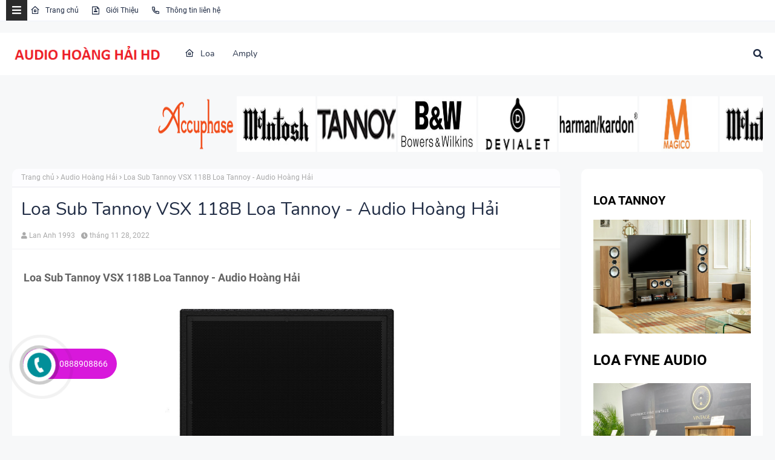

--- FILE ---
content_type: text/html; charset=UTF-8
request_url: http://www.audiohoanghaihd.com/b/stats?style=BLACK_TRANSPARENT&timeRange=ALL_TIME&token=APq4FmCNRebRLWVfUohkl3La9qUQej7ac5sMp_a1GSWa0V1smfDyMrnwv8tX8qusNg30bOjgRRfV7eX31J5OVT0ri_DznSlvfw
body_size: 253
content:
{"total":20256,"sparklineOptions":{"backgroundColor":{"fillOpacity":0.1,"fill":"#000000"},"series":[{"areaOpacity":0.3,"color":"#202020"}]},"sparklineData":[[0,94],[1,6],[2,7],[3,25],[4,7],[5,8],[6,4],[7,7],[8,9],[9,22],[10,7],[11,62],[12,11],[13,4],[14,6],[15,9],[16,5],[17,15],[18,6],[19,40],[20,11],[21,5],[22,4],[23,24],[24,10],[25,4],[26,69],[27,20],[28,5],[29,42]],"nextTickMs":720000}

--- FILE ---
content_type: text/javascript; charset=UTF-8
request_url: http://www.audiohoanghaihd.com/feeds/posts/default/-/Audio%20Ho%C3%A0ng%20H%E1%BA%A3i?alt=json-in-script&max-results=3&callback=jQuery22403125850451072407_1767914257739&_=1767914257740
body_size: 12828
content:
// API callback
jQuery22403125850451072407_1767914257739({"version":"1.0","encoding":"UTF-8","feed":{"xmlns":"http://www.w3.org/2005/Atom","xmlns$openSearch":"http://a9.com/-/spec/opensearchrss/1.0/","xmlns$blogger":"http://schemas.google.com/blogger/2008","xmlns$georss":"http://www.georss.org/georss","xmlns$gd":"http://schemas.google.com/g/2005","xmlns$thr":"http://purl.org/syndication/thread/1.0","id":{"$t":"tag:blogger.com,1999:blog-5216145346476394122"},"updated":{"$t":"2024-12-18T19:21:51.025-08:00"},"category":[{"term":"Audio Hoàng Hải"},{"term":"amply"},{"term":"Mcintosh"},{"term":"Ampli tốt"},{"term":"Loa Tannoy"},{"term":"Loa Fyne Audio"},{"term":"loa bluetooth"},{"term":"Loa Karaoke"},{"term":"Đầu CD"},{"term":"loa nghe nhạc"},{"term":"Loa Marshall"},{"term":"Nguồn phát nhạc"},{"term":"- Audio Hoàng Hải"},{"term":"Amply Accuphase"},{"term":"Power Amplifier"},{"term":"ampli"},{"term":"loa không dây"},{"term":"Loa Bookshelf"},{"term":"Loa Hi End"},{"term":"MC830 Ampli tốt"},{"term":"Mâm đĩa than"},{"term":"Tai Nghe"},{"term":"Tannoy"},{"term":"Thớt Chống Rung"},{"term":"Đầu"},{"term":"Đầu CD Accuphase"},{"term":"Đầu đĩa"},{"term":"Đầu đĩa than"},{"term":"đầu đọc đĩa than"},{"term":"1+ Accuphase"},{"term":"70th Anniversary"},{"term":"A\/V Processor"},{"term":"A\/V Processor McIntosh MX123"},{"term":"Accuphase 2"},{"term":"Accuphase 3+"},{"term":"Accuphase Clean Power SuppLy PS 1230"},{"term":"Accuphase Clean Power SuppLy PS 530"},{"term":"Accuphase DC 1000 nguồn phát nhạc"},{"term":"Accuphase DP 430"},{"term":"Accuphase DP 450 ampli tốt"},{"term":"Accuphase DP 750 đầu phát CD\/SACD"},{"term":"Accuphase DP-560 đầu đĩa"},{"term":"Accuphase E 280 ampli tốt"},{"term":"Accuphase E 380 ampli tốt"},{"term":"Accuphase E 4000 ampli tốt"},{"term":"Accuphase E 480 ampli  tốt"},{"term":"Accuphase E 650 ampli tốt"},{"term":"Accuphase E-370 ampli tốt"},{"term":"Accuphase E-5000 ampli tốt"},{"term":"Accuphase E-800 Ampli tốt"},{"term":"Accuphase SACD\/CD DP 570"},{"term":"Ampli  tốt"},{"term":"Ampli McIntosh MI502"},{"term":"Amplifier McIntosh"},{"term":"Amply Monoblock Hybrid"},{"term":"Amply Stereo  Accuphase P 7300  AMpli tốt"},{"term":"Amply đèn"},{"term":"Audio Hoàng  Hải"},{"term":"AutoGraph Mini OW"},{"term":"Bluetooth Marshall Tufton Black and Brass"},{"term":"Bộ xử lý tín hiệu Accuphase Accuphase DC950"},{"term":"Canterbury GR"},{"term":"Center DC6LCR Loa"},{"term":"D1100"},{"term":"DC4 loa nghe nhạc Tannoy"},{"term":"DEFINITION DC10A"},{"term":"DEFINITION DC8Ti"},{"term":"Definition DC8"},{"term":"Emberton Black Diamond"},{"term":"Emberton II loa nghe nhạc"},{"term":"Emberton loa nghe nhạc"},{"term":"F 701 Loa nghe nhạc"},{"term":"F 702 loa nghe nhạc"},{"term":"F 704 Loa nghe nhạc"},{"term":"F1-10 loa nghe nhạc"},{"term":"F500 loa nghe nhạc"},{"term":"F500SP Loa nghe nhạc"},{"term":"F501 Loa nghe nhạc"},{"term":"F502 loa nghe nhạc"},{"term":"Headphone Tube"},{"term":"Kilburn II (2) Brass loa nghe nhạc"},{"term":"Live Mini loa Tannoy"},{"term":"Loa"},{"term":"Loa Center Fyne Audio F500C"},{"term":"Loa Fyne Audio F 703 loa nghe nhạc"},{"term":"Loa Karaoke Tannoy VX 15Q"},{"term":"Loa Karaoke Tannoy VXP 12 Loa Tannoy"},{"term":"Loa McIntosh RS200"},{"term":"Loa Sub Tannoy VSX 115B Loa Tannoy"},{"term":"Loa Sub Tannoy VSX 118B Loa Tannoy"},{"term":"Loa Sub Tannoy VSX 215B Loa Tannoy"},{"term":"Loa Sub Tannoy VSX 218B loa tannoy"},{"term":"Loa Tannoy DEFINITION DC10Ti"},{"term":"Loa Tannoy DEFINITION DC8Ti"},{"term":"Loa Tannoy GRF GR Gold Reference"},{"term":"Loa Tannoy Kensington GR"},{"term":"Loa Tannoy LEGACY Arden"},{"term":"Loa Tannoy Legacy Cheviot"},{"term":"Loa Tannoy Legacy EATON"},{"term":"Loa Tannoy MERCURY 7.1"},{"term":"Loa Tannoy Precision 6.1"},{"term":"Loa Tannoy Precision 6.2"},{"term":"Loa Tannoy REVOLUTION XT 6"},{"term":"Loa Tannoy REVOLUTION XT 6F"},{"term":"Loa Tannoy REVOLUTION XT 8F"},{"term":"Loa Tannoy Stirling GR"},{"term":"Loa Tannoy Turnberry 85LE"},{"term":"Lọc Nguồn điện"},{"term":"Lọc Nguồn điện ."},{"term":"MERCURY 7.2"},{"term":"MERCURY 7C"},{"term":"Marshall Acton 3 (III) loa nghe nhạc"},{"term":"Marshall Acton II loa nghe nhạc"},{"term":"Marshall Kilburn II loa nghe nhạc"},{"term":"Marshall Monitor II A.N.C Black Diamond"},{"term":"Marshall Motif A.N.C Black Diamond"},{"term":"Marshall Stanmore 3 (III) loa nghe nhạc"},{"term":"Marshall Stanmore II loa nghe nhạc"},{"term":"Marshall Stockwell II black \u0026 brass"},{"term":"Marshall Stockwell II loa nghe nhạc"},{"term":"Marshall Willen loa nghe nhạc"},{"term":"Marshall Woburn 3 (III) loa nghe nhạc"},{"term":"Marshall Woburn II loa nghe nhạc"},{"term":"McIntosh AS125"},{"term":"McIntosh AS901"},{"term":"McIntosh C8"},{"term":"McIntosh MA12000"},{"term":"McIntosh MC312"},{"term":"McIntosh MC462"},{"term":"McIntosh MC901"},{"term":"McIntosh MCD85"},{"term":"McIntosh MCT500"},{"term":"McIntosh MHA200"},{"term":"McIntosh MP100"},{"term":"McIntosh MS500"},{"term":"McIntosh MT10"},{"term":"McIntosh MT2"},{"term":"McIntosh MTI100"},{"term":"McIntosh MX100"},{"term":"McIntosh MX170"},{"term":"McIntosh MX180"},{"term":"Mcintosh MA 5200"},{"term":"Mcintosh MA252"},{"term":"Mcintosh MA352"},{"term":"Mcintosh MA5300"},{"term":"Mcintosh MA7200"},{"term":"Mcintosh MA8950"},{"term":"Mcintosh MA9000"},{"term":"Mcintosh MA9500"},{"term":"Mcintosh MCD350"},{"term":"Mcintosh MI347"},{"term":"Mcintosh MT5"},{"term":"Mcintosh ma 8900 Ampli tốt"},{"term":"MkV Ampli tốt"},{"term":"Monitor Gold 5 Loa Tannoy"},{"term":"Monitor Gold 7"},{"term":"Monitor Gold 8 loa Tannoy"},{"term":"Monoblock Accuphase A-300 ampli tốt"},{"term":"Monoblock Solid State"},{"term":"Monoblock Solid State Amplifier McIntosh"},{"term":"Monoblock Solid State Power Amplifier McIntosh MC301"},{"term":"Monoblock Solid State Power Amplifier McIntosh MC611"},{"term":"Monoblock Tube Power Amplifier McIntosh MC2301"},{"term":"Music Streamer"},{"term":"Nghe nhạc"},{"term":"Phono Preamplifier"},{"term":"Phono Preamplifier Accuphase C-47"},{"term":"Phono Preamplifier Mcintosh MP1100"},{"term":"Player McIntosh MB50 không dây"},{"term":"Power"},{"term":"Power Accuphase A 250 ampli tốt"},{"term":"Power Accuphase A-250 Ampli tốt"},{"term":"Power Accuphase A48 Ampli tốt"},{"term":"Power Accuphase A75\/ Class A 60W ampli tốt"},{"term":"Power Accuphase M6200 ampli tốt"},{"term":"Power Accuphase P 7500"},{"term":"Power Accuphase P4200 ampli"},{"term":"Power Ampli McIntosh MC255"},{"term":"Power Ampli Mcintosh MC257"},{"term":"Power Amplifier McIntosh MC1502"},{"term":"Power Amplifier McIntosh MC3500 MK II"},{"term":"Power Amplifier Mcintosh MI347"},{"term":"Power McIntosh MC275 50th Anniversary"},{"term":"Power McIntosh MC2KW(Monoblock)\/ 6 Cục"},{"term":"Power Mcintosh 275 VI"},{"term":"Power Mcintosh MC1.25 KW"},{"term":"Power Mcintosh MC152"},{"term":"Power Mcintosh MC2152 70TH Anniversary Ampli tốt"},{"term":"Power Mcintosh MC302"},{"term":"Power-amp Accuphase P-4500"},{"term":"Pre Accuphase C-2150 ampli tốt"},{"term":"Pre Accuphase C-3850 ampli tốt"},{"term":"Pre McIntosh C22"},{"term":"Pre Mcintosh C1100 C+T"},{"term":"Pre Mcintosh C2700"},{"term":"Pre Mcintosh C49"},{"term":"Pre Mcintosh C53 Ampli tốt"},{"term":"Pre Mcintosh C70"},{"term":"Preamplifier Accuphase C 2900 ampli tốt"},{"term":"Preamplifier Accuphase C 3900"},{"term":"Preamplifier Accuphase C-2850 Ampli tốt"},{"term":"Preamplifier McIntosh"},{"term":"Preamplifier McIntosh C12000 C+ST"},{"term":"Preamplifier Tube McIntosh C8"},{"term":"Precision 6C Loa tannoy"},{"term":"RS100 loa nghe nhạc"},{"term":"Supertweeter GR Loa Tannoy"},{"term":"Tannloy"},{"term":"Tannoy Kingdom Royal mkII  Loa Tannoy"},{"term":"Tannoy TKT 102  Loa Tannoy"},{"term":"Tannoy TKT 105 Loa Tannoy"},{"term":"Tannoy VX 12 Loa Tannoy"},{"term":"Tannoy VX 12.2Q \/ Chiếc"},{"term":"Tannoy VX 12HP Loa Tannoy"},{"term":"Tannoy VX 12Q Loa Tannoy"},{"term":"Tannoy VX 15HP Loa Tannoy"},{"term":"Tannoy VX 5.2 Loa Karaoke Tannoy"},{"term":"Tannoy Westminster G"},{"term":"Vintage Classic X Loa nghe Nhạc"},{"term":"Vintage Classic XII Loa Nghe nhạc"},{"term":"Vintage Ten loa nghe nhạc"},{"term":"Vintage Twelve Loa nghe nhạc"},{"term":"Westminster GR"},{"term":"loa Hiend"},{"term":"loa McIntosh RS150"},{"term":"loa McIntosh RS250"},{"term":"loa Tannoy MERCURY 7.4"},{"term":"loa Vintage Fifteen"},{"term":"loa bookshelf Tannoy"},{"term":"loa di động"},{"term":"loa nghe nhạc  Hifi"},{"term":"loa nghe nhạc chính hãng"},{"term":"m"},{"term":"nguồn phát nhạc số"},{"term":"power Accuphase A 200 ampli tốt"},{"term":"xem phim"},{"term":"Đầu A\/V Processor"},{"term":"Đầu CD Acuuphase"},{"term":"Đầu CD DAC"},{"term":"Đầu CD McIntosh MCD12000"},{"term":"Đầu CD Mcintosh MCD 600"},{"term":"Đầu CD\/SA-CD Transport Accuphase DP-950"},{"term":"Đầu CD\/SACD"},{"term":"Đầu Streaming Audio"},{"term":"Đầu Transport Accuphase DP 1000"},{"term":"Đầu phát nhạc"},{"term":"đèn Power Mono Tube Mcintosh MC 75\/cặp"},{"term":"đầu đọc đĩa Hi end"}],"title":{"type":"text","$t":"Audio Hoàng Hải Loa Amply Hi End thiết bị Âm thanh Hi End Nhập Khẩu "},"subtitle":{"type":"html","$t":"Audio Hoàng Hải  Âm thanh Hi End Nhạp khẩu chính hãng, Loa Hi End Amply Dàn máy nghe nhạc Nguồn phát nhạc số Hi End Đầu đĩa Hi end Dây tín hiệu loa"},"link":[{"rel":"http://schemas.google.com/g/2005#feed","type":"application/atom+xml","href":"http:\/\/www.audiohoanghaihd.com\/feeds\/posts\/default"},{"rel":"self","type":"application/atom+xml","href":"http:\/\/www.blogger.com\/feeds\/5216145346476394122\/posts\/default\/-\/Audio+Ho%C3%A0ng+H%E1%BA%A3i?alt=json-in-script\u0026max-results=3"},{"rel":"alternate","type":"text/html","href":"http:\/\/www.audiohoanghaihd.com\/search\/label\/Audio%20Ho%C3%A0ng%20H%E1%BA%A3i"},{"rel":"hub","href":"http://pubsubhubbub.appspot.com/"},{"rel":"next","type":"application/atom+xml","href":"http:\/\/www.blogger.com\/feeds\/5216145346476394122\/posts\/default\/-\/Audio+Ho%C3%A0ng+H%E1%BA%A3i\/-\/Audio+Ho%C3%A0ng+H%E1%BA%A3i?alt=json-in-script\u0026start-index=4\u0026max-results=3"}],"author":[{"name":{"$t":"Quyen Anh "},"uri":{"$t":"http:\/\/www.blogger.com\/profile\/14240976838888465644"},"email":{"$t":"noreply@blogger.com"},"gd$image":{"rel":"http://schemas.google.com/g/2005#thumbnail","width":"31","height":"21","src":"\/\/blogger.googleusercontent.com\/img\/b\/R29vZ2xl\/AVvXsEhLO6SKQBHhNeYq4FnonG6goB-uTtVd1Bk_qPdg-BtfMpMwb3YIDGu_lQj7N0dN47rsFuuVPJq5fkyNRJQ8mZv5rjVqR5C41jhOtQI3qFmT-NRTBGwKwx06SkZJS4V-YK8\/s220\/loa.jpeg"}}],"generator":{"version":"7.00","uri":"http://www.blogger.com","$t":"Blogger"},"openSearch$totalResults":{"$t":"93"},"openSearch$startIndex":{"$t":"1"},"openSearch$itemsPerPage":{"$t":"3"},"entry":[{"id":{"$t":"tag:blogger.com,1999:blog-5216145346476394122.post-8195422339189467098"},"published":{"$t":"2022-12-06T20:05:00.000-08:00"},"updated":{"$t":"2022-12-06T20:05:07.582-08:00"},"category":[{"scheme":"http://www.blogger.com/atom/ns#","term":"Audio Hoàng Hải"},{"scheme":"http://www.blogger.com/atom/ns#","term":"Loa Marshall"},{"scheme":"http://www.blogger.com/atom/ns#","term":"loa nghe nhạc chính hãng"}],"title":{"type":"text","$t":"Loa Marshall loa nghe nhạc chính hãng - Audio Hoàng Hải "},"content":{"type":"html","$t":"\u003Cp\u003E\u003Cb\u003E\u003Cspan style=\"font-size: large;\"\u003ELoa Marshall loa nghe nhạc chính hãng - Audio Hoàng Hải\u0026nbsp;\u003C\/span\u003E\u003C\/b\u003E\u003C\/p\u003E\u003Cp\u003E\u003Cb\u003E\u003Cspan\u003E\u003C\/span\u003E\u003C\/b\u003E\u003C\/p\u003E\u003Ca name='more'\u003E\u003C\/a\u003E\u003Cb\u003E\u003Cspan style=\"font-size: large;\"\u003E\u003Cbr \/\u003E\u003C\/span\u003E\u003C\/b\u003E\u003Cp\u003E\u003C\/p\u003E\n\n\t\t\u003Ccenter\u003E\n            \u003Ctable\u003E\n                \u003Ctbody\u003E\u003Ctr\u003E\n                    \u003Ctd width=\"250\"\u003E\n                        \u003Ca href=\"http:\/\/www.audiohoanghaihd.com\/2022\/12\/tai-nghe-marshall-monitor-ii-anc-black.html\"\u003E\n                            \u003Cimg alt=\"Tai Nghe Marshall Monitor II A.N.C Black Diamond\" height=\"200\" src=\"https:\/\/blogger.googleusercontent.com\/img\/b\/R29vZ2xl\/AVvXsEgaJFShk6EDibdVSyhx3l_jmZJ_6jwV8ZkCpTNFOIxYwpZiNXPlRGk4nv3pPRvdlppFFjVGSg4zUB3R-wrgcQ44S5kfq8LPprCsq9fulXtyyGhMaJ-js7g6UwwQj0BQ5O0h0uuyBDnNYp8TRTo6IiDH2Y_qsaGBywYQUAYlXkfq1XoSW5n4KDNBn_HD\/w400-h396\/tainghemarshall.jpeg\" width=\"100%\" \/\u003E\n                            \u003Cbig\u003E\u003Cbig\u003E\n                                \u003Cb\u003E\n                                    \u003Cp style=\"color: black;\"\u003E\n                                       Tai Nghe Marshall Monitor II A.N.C Black Diamond\n                                   \u003C\/p\u003E\n                                \u003C\/b\u003E\n                            \u003C\/big\u003E\u003C\/big\u003E\n                        \u003C\/a\u003E\n                    \u003C\/td\u003E\n                    \u003Ctd width=\"250\"\u003E\n                        \u003Ca href=\"http:\/\/www.audiohoanghaihd.com\/2022\/12\/tai-nghe-marshall-motif-anc-black.html \"\u003E\n                            \u003Cimg alt=\"Tai Nghe Marshall Motif A.N.C Black Diamond\" height=\"200\" src=\"https:\/\/blogger.googleusercontent.com\/img\/b\/R29vZ2xl\/AVvXsEima203VxMgJyQ4RUUzc1owUCy3YvmgXJrzYVqoatpZqUxjPuteW4bEXJrEYobREZjOts-ZPB9i5lzI-28XrS1g_CYXcOIPRkO9idc8z_McHZMF407CksSoU5QmXHcUlj4Rh7OPie0Cw1a5T0iShV7YylEg9-DBQd5fflkEf350CH368edTG9r4q6ua\/s320\/tainghe.jpeg\" width=\"100%\" \/\u003E\n                        \u003C\/a\u003E\n                        \u003Cbig\u003E\u003Cbig\u003E\n                                \u003Cb\u003E\n                                    \u003Cp style=\"color: black;\"\u003E\n                                      Tai Nghe Marshall Motif A.N.C Black Diamond  \n                                   \u003C\/p\u003E\n                                \u003C\/b\u003E\n                            \u003C\/big\u003E\u003C\/big\u003E\n                        \u003C\/td\u003E  \n                    \u003C\/tr\u003E\n                    \u003Ctr\u003E\n                    \u003Ctd width=\"250\"\u003E\n                        \u003Ca href=\" http:\/\/www.audiohoanghaihd.com\/2022\/12\/loa-marshall-emberton-black-diamond.html \"\u003E\n                            \u003Cimg alt=\"Loa Marshall Emberton Black Diamond\" height=\"200\" src=\"https:\/\/blogger.googleusercontent.com\/img\/b\/R29vZ2xl\/AVvXsEjQIRqqxEgDf-iKyI_L5QYg2TgjjH_xmY4fSFIgiwIvnhY7Dal-K9BBGkzSqSSyD-rhYNBX9bC_elJ_AVZxEHafO2OjOeU7sMdJqpg28ImX5kZSpN404DW6Z6Fq0j3KEFjWWYTeBBKQlVd9J5MYSWsArq8MKTwz9Kibh0oKRzswql_S-DDh5dsoH6KR\/s320\/marshall.jpeg\" width=\"100%\" \/\u003E\n                            \u003Cbig\u003E\u003Cbig\u003E\n                                \u003Cb\u003E\n                                    \u003Cp style=\"color: black;\"\u003E\n                                       Loa Marshall Emberton Black Diamond\n                                   \u003C\/p\u003E\n                                \u003C\/b\u003E\n                            \u003C\/big\u003E\u003C\/big\u003E\n                        \u003C\/a\u003E\n                    \u003C\/td\u003E\n                    \u003Ctd width=\"250\"\u003E\n                        \u003Ca href=\"http:\/\/www.audiohoanghaihd.com\/2022\/12\/loa-bluetooth-marshall-tufton-black-and.html \"\u003E\n                            \u003Cimg alt=\"Loa Bluetooth Marshall Tufton Black and Brass\" height=\"200\" src=\"https:\/\/blogger.googleusercontent.com\/img\/b\/R29vZ2xl\/AVvXsEjzrhsuRazBZ82Tgpi9OZMPSHIy_2dofyjRQjPtOMPcsiCWhJXYjyP6x-NkHQFwaf0EzsM4DVpG7aIthss5DF2znwxhIsw276Jki3WrTRNjlRJ-X4jGi4HHWeElhk41wSkz4dUwSbFD_VsufZjryP5iLGpfyQiHBLOAnU0mOYf-twkbXATFei_rcT9L\/w400-h376\/loanghenhacj,jpeg.PNG\" width=\"100%\" \/\u003E\n                        \u003C\/a\u003E\n                        \u003Cbig\u003E\u003Cbig\u003E\n                                \u003Cb\u003E\n                                    \u003Cp style=\"color: black;\"\u003E\n                                       Loa Bluetooth Marshall Tufton Black and Brass \n                                   \u003C\/p\u003E\n                                \u003C\/b\u003E\n                            \u003C\/big\u003E\u003C\/big\u003E\n                        \u003C\/td\u003E  \n                    \u003C\/tr\u003E\n                    \u003Ctr\u003E\n                    \u003Ctd width=\"250\"\u003E\n                        \u003Ca href=\"http:\/\/www.audiohoanghaihd.com\/2022\/12\/loa-bluetooth-marshall-willen-loa-nghe.html\"\u003E\n                            \u003Cimg alt=\"Loa Bluetooth Marshall Willen\" height=\"200\" src=\"https:\/\/blogger.googleusercontent.com\/img\/b\/R29vZ2xl\/AVvXsEjYzu-kNqrdmJFrRywj3JXqtIRWnZG-GL7p3TQGkhQF6CBIYSAtduidDKYxXTV4oDT2JfQgq7uHw-RKQTb-9eKrGPUAoraxepm9D8fjfeaKmlb6FQe1_PvD3PlAt_-wUjzW0AE1HLoag_GlZTbHYrjMO5pYc4JKLfPRHavyzpbUFJWRZyKSIStWTIWR\/s320\/marshall.jpeg\" width=\"100%\" \/\u003E\n                            \u003Cbig\u003E\u003Cbig\u003E\n                                \u003Cb\u003E\n                                    \u003Cp style=\"color: black;\"\u003E\n                                       Loa Bluetooth Marshall Willen\n                                   \u003C\/p\u003E\n                                \u003C\/b\u003E\n                            \u003C\/big\u003E\u003C\/big\u003E\n                        \u003C\/a\u003E\n                    \u003C\/td\u003E\n                    \u003Ctd width=\"250\"\u003E\n                        \u003Ca href=\"http:\/\/www.audiohoanghaihd.com\/2022\/12\/loa-marshall-emberton-ii-loa-nghe-nhac.html\"\u003E\n                            \u003Cimg alt=\"Loa Marshall Emberton II\" height=\"200\" src=\"https:\/\/blogger.googleusercontent.com\/img\/b\/R29vZ2xl\/AVvXsEiiSWUnoq22maKZXlz3tyqHInOB5bXd7oO60ACn88t8KG8zEOKmv5YwtF9H19bNIs3y579bg6lkORDsKJAOe6HRljOdWWVyXi8Ne_aGMrVaGQzrWIJDbeY_KYcw6e1bPUKYGOo4SwlJbYs7PatAoRHCChwjCldMllxEU39zXQOYdfFclYaE6cQqAPuK\/s320\/marshall.jpeg\" width=\"100%\" \/\u003E\n                        \u003C\/a\u003E\n                        \u003Cbig\u003E\u003Cbig\u003E\n                                \u003Cb\u003E\n                                    \u003Cp style=\"color: black;\"\u003E\n                                      Loa Marshall Emberton II \n                                   \u003C\/p\u003E\n                                \u003C\/b\u003E\n                            \u003C\/big\u003E\u003C\/big\u003E\n                        \u003C\/td\u003E  \n                    \u003C\/tr\u003E\n                    \u003Ctr\u003E\n                    \u003Ctd width=\"250\"\u003E\n                        \u003Ca href=\"http:\/\/www.audiohoanghaihd.com\/2022\/12\/loa-bluetooth-marshall-woburn-3-iii-loa.html\"\u003E\n                            \u003Cimg alt=\"Loa Bluetooth Marshall Woburn 3\" height=\"200\" src=\"https:\/\/blogger.googleusercontent.com\/img\/b\/R29vZ2xl\/AVvXsEgeqkz0GUblbR1ZajB5fkIEEkOzclNm_DSMYMIk-30vEpyw9Owtq40lVC9_RJPATEbI9FN9rBr432zk_JVNhk120MbvNLiQIsRRyDoJvZk0UenprEDHAtKM2PZut-WyIceX-zJEj1S3TQzDNIa78kPUlNrKipSWzoTodBIFNo-iOu5XAHhpA9LNGgLz\/w400-h344\/marshall.jpeg\" width=\"100%\" \/\u003E\n                            \u003Cbig\u003E\u003Cbig\u003E\n                                \u003Cb\u003E\n                                    \u003Cp style=\"color: black;\"\u003E\n                                       Loa Bluetooth Marshall Woburn 3\n                                   \u003C\/p\u003E\n                                \u003C\/b\u003E\n                            \u003C\/big\u003E\u003C\/big\u003E\n                        \u003C\/a\u003E\n                    \u003C\/td\u003E\n                    \u003Ctd width=\"250\"\u003E\n                        \u003Ca href=\"http:\/\/www.audiohoanghaihd.com\/2022\/12\/loa-bluetooth-marshall-stanmore-3-iii.html\"\u003E\n                            \u003Cimg alt=\"Loa Bluetooth Marshall Stanmore 3\" height=\"200\" src=\"https:\/\/blogger.googleusercontent.com\/img\/b\/R29vZ2xl\/AVvXsEj6-NTAfbBJyh_ZgApEqBNHAmuYO-soP1sK9qv1u4KfQwFbOQI1bAh5SF5BcP-AcM4jzhW6JsbacGl4_5y59moF2am6rdbNvdYOEsDzOjGYhkgy0ArRwf--Yy7h-SAzifFjiQSc7zMDlWARIZbZIWtEVmbjuNvtJ5zowKOvhToiWwp5Kx-C1lRz3ElS\/s320\/marshall.5jpeg.PNG\" width=\"100%\" \/\u003E\n                        \u003C\/a\u003E\n                        \u003Cbig\u003E\u003Cbig\u003E\n                                \u003Cb\u003E\n                                    \u003Cp style=\"color: black;\"\u003E\n                                       Loa Bluetooth Marshall Stanmore 3\n                                   \u003C\/p\u003E\n                                \u003C\/b\u003E\n                            \u003C\/big\u003E\u003C\/big\u003E\n                        \u003C\/td\u003E  \n                    \u003C\/tr\u003E\n                    \u003Ctr\u003E\n                    \u003Ctd width=\"250\"\u003E\n                        \u003Ca href=\"http:\/\/www.audiohoanghaihd.com\/2022\/12\/loa-bluetooth-marshall-acton-3-iii-loa.html\"\u003E\n                            \u003Cimg alt=\"Loa Bluetooth Marshall Acton 3\" height=\"200\" src=\"https:\/\/blogger.googleusercontent.com\/img\/b\/R29vZ2xl\/AVvXsEjpfydU6igwGskouhGNlSy6RpneGDPZlAZ36cBuh7ssHPTCtNV7l-1iFy1pdAtRXVahPa42tqrAwJaeI00DYvqA93tLR5QuRp_xZ_Q22O8LlgA-Wi86Ybn1p0Y87X2YqNlFg7CiuOoNEKsB19bIExtzotM71fG_Hm0-b18Sqj_xBc3rgPgK1FW9OECn\/w400-h249\/marshal5l.jpeg\" width=\"100%\" \/\u003E\n                            \u003Cbig\u003E\u003Cbig\u003E\n                                \u003Cb\u003E\n                                    \u003Cp style=\"color: black;\"\u003E\n                                       Loa Bluetooth Marshall Acton 3\n                                   \u003C\/p\u003E\n                                \u003C\/b\u003E\n                            \u003C\/big\u003E\u003C\/big\u003E\n                        \u003C\/a\u003E\n                    \u003C\/td\u003E\n                    \u003Ctd width=\"250\"\u003E\n                        \u003Ca href=\"http:\/\/www.audiohoanghaihd.com\/2022\/12\/loa-bluetooth-marshall-stockwell-ii.html\"\u003E\n                            \u003Cimg alt=\"Loa Bluetooth Marshall Stockwell II black \u0026amp; brass\" height=\"200\" src=\"https:\/\/blogger.googleusercontent.com\/img\/b\/R29vZ2xl\/AVvXsEj97fk2_0Z5yLwhCDG-2zBuA0GdNh2_WtUiei0V0__tvPQdshrvA_9Njt9OvYBNCuMXgFpTFNxBbeptoO1PZBzqhkMbG6fAon5VlOf7Z6yJYB-czi0YwjpvtBQaG-KAz0TTYzdw1nRIEpF6ly1-9F8BPlbHqEPRwNygbZYMV5Zo2IcDPqazQfYhdmn6\/w303-h400\/marshall1.jpeg\" width=\"100%\" \/\u003E\n                        \u003C\/a\u003E\n                        \u003Cbig\u003E\u003Cbig\u003E\n                                \u003Cb\u003E\n                                    \u003Cp style=\"color: black;\"\u003E\n                                       Loa Bluetooth Marshall Stockwell II black \u0026amp; brass\n                                   \u003C\/p\u003E\n                                \u003C\/b\u003E\n                            \u003C\/big\u003E\u003C\/big\u003E\n                        \u003C\/td\u003E  \n                    \u003C\/tr\u003E\n                    \u003Ctr\u003E\n                    \u003Ctd width=\"250\"\u003E\n                        \u003Ca href=\"http:\/\/www.audiohoanghaihd.com\/2022\/12\/loa-marshall-emberton-loa-nghe-nhac.html\"\u003E\n                            \u003Cimg alt=\"Loa Marshall Emberton\" height=\"200\" src=\"https:\/\/blogger.googleusercontent.com\/img\/b\/R29vZ2xl\/AVvXsEjC3DzNACgTvN685bZbYU_ARyKk4YOwjrC0xJy9l5Zt6QRcUf8vGBEwR3VKgHB4SlgSiYNnRzZNB1tSXe9LqVtbkOeu2ZzPnFToFIOmrokv13OVwpBsqRC4JmQ1lWmXNuZMhttd9sDksIapwAIvwmiie9186byAbTcn4xqqSYcxnMxkog1iUbFlJT7d\/s320\/loa.jpeg\" width=\"100%\" \/\u003E\n                            \u003Cbig\u003E\u003Cbig\u003E\n                                \u003Cb\u003E\n                                    \u003Cp style=\"color: black;\"\u003E\n                                       Loa Marshall Emberton\n                                   \u003C\/p\u003E\n                                \u003C\/b\u003E\n                            \u003C\/big\u003E\u003C\/big\u003E\n                        \u003C\/a\u003E\n                    \u003C\/td\u003E\n                    \u003Ctd width=\"250\"\u003E\n                        \u003Ca href=\"http:\/\/www.audiohoanghaihd.com\/2022\/12\/loa-marshall-kilburn-ii-2-brass-loa.html\"\u003E\n                            \u003Cimg alt=\"Loa Marshall Kilburn II\" height=\"200\" src=\"https:\/\/blogger.googleusercontent.com\/img\/b\/R29vZ2xl\/AVvXsEjesZsrfrCmK3dM1mFa2cssajX1w53FsSVvbNn2pKqIoxgkixQzUkm2QSdUOGwXACbZr3puqLvduX89btZ5TqYR4Ly58Dy8liGPYB2fo-I2cmAd0XJybBwOVfXjqbYt-p-QOQtVz1fDj_xAb_8RrCio65uaB164A0_F1g3E4ZBRjXnbi1Sic8UhbqQi\/w400-h351\/loa.jpeg\" width=\"100%\" \/\u003E\n                        \u003C\/a\u003E\n                        \u003Cbig\u003E\u003Cbig\u003E\n                                \u003Cb\u003E\n                                    \u003Cp style=\"color: black;\"\u003E\n                                       Loa Marshall Kilburn II\n                                   \u003C\/p\u003E\n                                \u003C\/b\u003E\n                            \u003C\/big\u003E\u003C\/big\u003E\n                        \u003C\/td\u003E  \n                    \u003C\/tr\u003E\n                    \u003Ctr\u003E\n                    \u003Ctd width=\"250\"\u003E\n                        \u003Ca href=\"http:\/\/www.audiohoanghaihd.com\/2022\/12\/loa-bluetooth-marshall-acton-ii-loa.html\"\u003E\n                            \u003Cimg alt=\"Loa Bluetooth Marshall Acton II\" height=\"200\" src=\"https:\/\/blogger.googleusercontent.com\/img\/b\/R29vZ2xl\/AVvXsEiP-W4A3-haUQ1SyKmbXaweqc5sjkRsnGEHb4oV4i_J0P2r-1g3eIyIdZg4whuexJn3fGN_yFv4-5DO52erOOxOHhnsUBM6z_c7jrW7_Qrvpdgn0H1j1zp-8YhzEb-xeoz8IhR0oafUZnla0SZ-knoIAG7Ex8jcr0VIshD3hy5QUudsaaSniobZ2pji\/w400-h311\/loa.jpeg\" width=\"100%\" \/\u003E\n                            \u003Cbig\u003E\u003Cbig\u003E\n                                \u003Cb\u003E\n                                    \u003Cp style=\"color: black;\"\u003E\n                                       Loa Bluetooth Marshall Acton II\n                                   \u003C\/p\u003E\n                                \u003C\/b\u003E\n                            \u003C\/big\u003E\u003C\/big\u003E\n                        \u003C\/a\u003E\n                    \u003C\/td\u003E\n                    \u003Ctd width=\"250\"\u003E\n                        \u003Ca href=\"http:\/\/www.audiohoanghaihd.com\/2022\/12\/loa-bluetooth-marshall-stockwell-ii-loa.html\"\u003E\n                            \u003Cimg alt=\"Loa Bluetooth Marshall Stockwell II\" height=\"200\" src=\"https:\/\/blogger.googleusercontent.com\/img\/b\/R29vZ2xl\/AVvXsEiDBCWyehfgwulJ_ynEBJBnJIC-u_KR6KF-0JiTSO6U8vVS-IrKUpVD1YlD_4eXFTUU1iCSG4MVd5ltrKjs9zHd73vqtfUTZxaoI5qDJI1eYViwhS_avghmdPrPYARC7aH2og905jtxbcimRPl4RIZYcqHoFDikM0aT9XGsLZrq2o891jgt2ALWR5b8\/s320\/loa.jpeg\" width=\"100%\" \/\u003E\n                        \u003C\/a\u003E\n                        \u003Cbig\u003E\u003Cbig\u003E\n                                \u003Cb\u003E\n                                    \u003Cp style=\"color: black;\"\u003E\n                                       Loa Bluetooth Marshall Stockwell II \n                                   \u003C\/p\u003E\n                                \u003C\/b\u003E\n                            \u003C\/big\u003E\u003C\/big\u003E\n                        \u003C\/td\u003E  \n                    \u003C\/tr\u003E\n                    \u003Ctr\u003E\n                    \u003Ctd width=\"250\"\u003E\n                        \u003Ca href=\"http:\/\/www.audiohoanghaihd.com\/2022\/12\/loa-bluetooth-marshall-kilburn-ii-loa.html\"\u003E\n                            \u003Cimg alt=\"Loa Bluetooth Marshall Kilburn II\" height=\"200\" src=\"https:\/\/blogger.googleusercontent.com\/img\/b\/R29vZ2xl\/AVvXsEiYfobKRQHShlXfKTrt4gCN_6_LI91WTWdyPTjiDjf-40fxhel2fP7xMWOe7YejDYtTsTj80DdHuwxNIRAFCmbUraVvguuP0f2wWBkRsx_UCH5j_IvKX-5ksPjmb_NReV_ggfJpw1b10c3iY8AprsTBtkSZqrxjXzaCPk-vF7MqGAjM5O9hj4bwkvP0\/s320\/loamarshall.jpeg\" width=\"100%\" \/\u003E\n                            \u003Cbig\u003E\u003Cbig\u003E\n                                \u003Cb\u003E\n                                    \u003Cp style=\"color: black;\"\u003E\n                                       Loa Bluetooth Marshall Kilburn II\n                                   \u003C\/p\u003E\n                                \u003C\/b\u003E\n                            \u003C\/big\u003E\u003C\/big\u003E\n                        \u003C\/a\u003E\n                    \u003C\/td\u003E\n                    \u003Ctd width=\"250\"\u003E\n                        \u003Ca href=\"http:\/\/www.audiohoanghaihd.com\/2022\/12\/loa-bluetooth-marshall-woburn-ii-loa.html\"\u003E\n                            \u003Cimg alt=\"Loa Bluetooth Marshall Woburn II\" height=\"200\" src=\"https:\/\/blogger.googleusercontent.com\/img\/b\/R29vZ2xl\/AVvXsEiEf2v9gsZU8jIHGMkRW1i4etyI4l-l5AgRWuPGPgq8BL7s75OT1Uks_Oq79OP2ZmdKDspRAIjG3nAryvDXY3MVv-C_2ivK_XDVAZyPbPyULvpIGvLeWGpD6OriIJM2tnl1WQ99Pfs03JdhmLWpxMo2SLdjOwToUr2RHMg62MK7SdtGJ7AENa0y_ucv\/w400-h328\/loa1.jpeg\" width=\"100%\" \/\u003E\n                        \u003C\/a\u003E\n                        \u003Cbig\u003E\u003Cbig\u003E\n                                \u003Cb\u003E\n                                    \u003Cp style=\"color: black;\"\u003E\n                                       Loa Bluetooth Marshall Woburn II\n                                   \u003C\/p\u003E\n                                \u003C\/b\u003E\n                            \u003C\/big\u003E\u003C\/big\u003E\n                        \u003C\/td\u003E  \n                    \u003C\/tr\u003E\n                    \u003Ctr\u003E\n                    \u003Ctd width=\"250\"\u003E\n                        \u003Ca href=\"http:\/\/www.audiohoanghaihd.com\/2022\/12\/loa-bluetooth-marshall-stanmore-ii-loa.html\"\u003E\n                            \u003Cimg alt=\"Loa Bluetooth Marshall Stanmore II\" height=\"200\" src=\"https:\/\/blogger.googleusercontent.com\/img\/b\/R29vZ2xl\/AVvXsEgNuTuV601T4p74OiGrkqTY2DwvZvgavPQNahRn-g7z4IaAbfjIQwB-7b_x1mc_FpiY8jM9dXEaN7tqTcvboCqwxlgEqOWKupysI66l5LC5lwSkxksCaUdE90Shnyy3VWEnOZTbFPZPxJF8pxxUFwdSqtNvj6EK53DBppcbXco2De3ThPtUFbDdi0vG\/w400-h353\/loa.jpeg\" width=\"100%\" \/\u003E\n                            \u003Cbig\u003E\u003Cbig\u003E\n                                \u003Cb\u003E\n                                    \u003Cp style=\"color: black;\"\u003E\n                                       Loa Bluetooth Marshall Stanmore II \n                                   \u003C\/p\u003E\n                                \u003C\/b\u003E\n                            \u003C\/big\u003E\u003C\/big\u003E\n                        \u003C\/a\u003E\n                    \u003C\/td\u003E\n                    \u003Ctd width=\"250\"\u003E\n                        \u003Ca href=\"\"\u003E\n                            \u003Cimg alt=\"\" height=\"200\" src=\"https:\/\/blogger.googleusercontent.com\/img\/b\/R29vZ2xl\/AVvXsEgNuTuV601T4p74OiGrkqTY2DwvZvgavPQNahRn-g7z4IaAbfjIQwB-7b_x1mc_FpiY8jM9dXEaN7tqTcvboCqwxlgEqOWKupysI66l5LC5lwSkxksCaUdE90Shnyy3VWEnOZTbFPZPxJF8pxxUFwdSqtNvj6EK53DBppcbXco2De3ThPtUFbDdi0vG\/w400-h353\/loa.jpeg\" width=\"100%\" \/\u003E\n                        \u003C\/a\u003E\n                        \u003Cbig\u003E\u003Cbig\u003E\n                                \u003Cb\u003E\n                                    \u003Cp style=\"color: black;\"\u003E\n                                       \n                                   \u003C\/p\u003E\n                                \u003C\/b\u003E\n                            \u003C\/big\u003E\u003C\/big\u003E\n                        \u003C\/td\u003E  \n                    \u003C\/tr\u003E\n\n            \u003C\/tbody\u003E\u003C\/table\u003E\n\n        \u003Ccenter\u003E\u003C\/center\u003E\u003C\/center\u003E"},"link":[{"rel":"replies","type":"application/atom+xml","href":"http:\/\/www.audiohoanghaihd.com\/feeds\/8195422339189467098\/comments\/default","title":"Đăng Nhận xét"},{"rel":"replies","type":"text/html","href":"http:\/\/www.audiohoanghaihd.com\/2022\/12\/loa-marshall-loa-nghe-nhac-chinh-hang.html#comment-form","title":"0 Nhận xét"},{"rel":"edit","type":"application/atom+xml","href":"http:\/\/www.blogger.com\/feeds\/5216145346476394122\/posts\/default\/8195422339189467098"},{"rel":"self","type":"application/atom+xml","href":"http:\/\/www.blogger.com\/feeds\/5216145346476394122\/posts\/default\/8195422339189467098"},{"rel":"alternate","type":"text/html","href":"http:\/\/www.audiohoanghaihd.com\/2022\/12\/loa-marshall-loa-nghe-nhac-chinh-hang.html","title":"Loa Marshall loa nghe nhạc chính hãng - Audio Hoàng Hải "}],"author":[{"name":{"$t":"Lan Anh 1993"},"uri":{"$t":"http:\/\/www.blogger.com\/profile\/09065971400312570573"},"email":{"$t":"noreply@blogger.com"},"gd$image":{"rel":"http://schemas.google.com/g/2005#thumbnail","width":"32","height":"32","src":"\/\/blogger.googleusercontent.com\/img\/b\/R29vZ2xl\/AVvXsEj_5Sya219uaUpkL3cDJ1Jl8XRgq8grbssUCuj7o9NFjQ5sj5slsI76uEylXqqq4vhvvSdj1Zoe5sGD9DfIT3eSSlBpJF8SPBn0eLiNAyMuoIWNuOn_m_D7-8iIXEfFURQ\/s113\/36721158_627434784301288_3082363114826498048_n.jpg"}}],"media$thumbnail":{"xmlns$media":"http://search.yahoo.com/mrss/","url":"https:\/\/blogger.googleusercontent.com\/img\/b\/R29vZ2xl\/AVvXsEgaJFShk6EDibdVSyhx3l_jmZJ_6jwV8ZkCpTNFOIxYwpZiNXPlRGk4nv3pPRvdlppFFjVGSg4zUB3R-wrgcQ44S5kfq8LPprCsq9fulXtyyGhMaJ-js7g6UwwQj0BQ5O0h0uuyBDnNYp8TRTo6IiDH2Y_qsaGBywYQUAYlXkfq1XoSW5n4KDNBn_HD\/s72-w400-h396-c\/tainghemarshall.jpeg","height":"72","width":"72"},"thr$total":{"$t":"0"},"georss$featurename":{"$t":"Việt Nam"},"georss$point":{"$t":"14.058324 108.277199"},"georss$box":{"$t":"-14.251909836178845 73.120949 42.368557836178844 143.433449"}},{"id":{"$t":"tag:blogger.com,1999:blog-5216145346476394122.post-3829163381862162104"},"published":{"$t":"2022-12-06T19:46:00.004-08:00"},"updated":{"$t":"2022-12-06T19:46:21.595-08:00"},"category":[{"scheme":"http://www.blogger.com/atom/ns#","term":"Audio Hoàng Hải"},{"scheme":"http://www.blogger.com/atom/ns#","term":"loa bluetooth"},{"scheme":"http://www.blogger.com/atom/ns#","term":"Marshall Stanmore II loa nghe nhạc"}],"title":{"type":"text","$t":"Loa Bluetooth Marshall Stanmore II loa nghe nhạc Audio Hoàng Hải "},"content":{"type":"html","$t":"\u003Cp style=\"text-align: justify;\"\u003E\u003Cspan style=\"font-size: large;\"\u003E\u003Cb\u003ELoa Bluetooth Marshall Stanmore II loa nghe nhạc Audio Hoàng Hải\u0026nbsp;\u003C\/b\u003E\u003C\/span\u003E\u003C\/p\u003E\u003Cspan\u003E\u003Cspan style=\"font-size: large;\"\u003E\u003Cb\u003E\u003Ca name='more'\u003E\u003C\/a\u003E\u003C\/b\u003E\u003C\/span\u003E\u003C\/span\u003E\u003Cp style=\"text-align: justify;\"\u003E\u003Cspan style=\"font-size: large;\"\u003E\u003C\/span\u003E\u003C\/p\u003E\u003Cdiv class=\"separator\" style=\"clear: both; text-align: center;\"\u003E\u003Cspan style=\"font-size: large;\"\u003E\u003Ca href=\"https:\/\/blogger.googleusercontent.com\/img\/b\/R29vZ2xl\/AVvXsEgNuTuV601T4p74OiGrkqTY2DwvZvgavPQNahRn-g7z4IaAbfjIQwB-7b_x1mc_FpiY8jM9dXEaN7tqTcvboCqwxlgEqOWKupysI66l5LC5lwSkxksCaUdE90Shnyy3VWEnOZTbFPZPxJF8pxxUFwdSqtNvj6EK53DBppcbXco2De3ThPtUFbDdi0vG\/s992\/loa.jpeg\" imageanchor=\"1\" style=\"margin-left: 1em; margin-right: 1em;\"\u003E\u003Cimg alt=\"Loa Bluetooth Marshall Stanmore II loa nghe nhạc Audio Hoàng Hải\" border=\"0\" data-original-height=\"874\" data-original-width=\"992\" height=\"353\" src=\"https:\/\/blogger.googleusercontent.com\/img\/b\/R29vZ2xl\/AVvXsEgNuTuV601T4p74OiGrkqTY2DwvZvgavPQNahRn-g7z4IaAbfjIQwB-7b_x1mc_FpiY8jM9dXEaN7tqTcvboCqwxlgEqOWKupysI66l5LC5lwSkxksCaUdE90Shnyy3VWEnOZTbFPZPxJF8pxxUFwdSqtNvj6EK53DBppcbXco2De3ThPtUFbDdi0vG\/w400-h353\/loa.jpeg\" title=\"Loa Bluetooth Marshall Stanmore II loa nghe nhạc Audio Hoàng Hải\" width=\"400\" \/\u003E\u003C\/a\u003E\u003C\/span\u003E\u003C\/div\u003E\u003Cp\u003E\u003C\/p\u003E\u003Cp style=\"text-align: justify;\"\u003E\u003Cspan style=\"font-size: large;\"\u003E\u003Cb\u003EThông số kỹ thuật Loa Bluetooth Marshall Stanmore II\u0026nbsp;\u003C\/b\u003E\u003C\/span\u003E\u003C\/p\u003E\u003Cp style=\"text-align: justify;\"\u003E\u003Cspan style=\"font-size: large;\"\u003EPhân loại: Loa không dây\u003C\/span\u003E\u003C\/p\u003E\u003Cp style=\"text-align: justify;\"\u003E\u003Cspan style=\"font-size: large;\"\u003ECủ loa: 2 tweeter, 1 woofer\u003C\/span\u003E\u003C\/p\u003E\u003Cp style=\"text-align: justify;\"\u003E\u003Cspan style=\"font-size: large;\"\u003ECông suất: 80W\u003C\/span\u003E\u003C\/p\u003E\u003Cp style=\"text-align: justify;\"\u003E\u003Cspan style=\"font-size: large;\"\u003EĐáp tuyến: 50Hz – 20kHz\u003C\/span\u003E\u003C\/p\u003E\u003Cp style=\"text-align: justify;\"\u003E\u003Cspan style=\"font-size: large;\"\u003EKết nối: Bluetooth 5.0 aptX, Aux 3,5mm, RCA\u003C\/span\u003E\u003C\/p\u003E\u003Cp style=\"text-align: justify;\"\u003E\u003Cspan style=\"font-size: large;\"\u003EKích thước: 350 x 195 x 185 mm\u003C\/span\u003E\u003C\/p\u003E\u003Cp style=\"text-align: justify;\"\u003E\u003Cspan style=\"font-size: large;\"\u003EKhối lượng: 4.65kg.\u003C\/span\u003E\u003C\/p\u003E\u003Cp style=\"text-align: justify;\"\u003E\u003C\/p\u003E\u003Cdiv class=\"separator\" style=\"clear: both; text-align: center;\"\u003E\u003Ca href=\"https:\/\/blogger.googleusercontent.com\/img\/b\/R29vZ2xl\/AVvXsEhnTfn2DBIVaWw5e9ZVS6Q-q4Ky69D9Blxm2gVyOb_A6qrI9zgJLuMdKVcE17OMrwl5_OUYE41mIZcf_gqqXU9ecxvRFGumHI6SVyEqojzgWNZiq3go71idy88yb6VGW1vkQEShiDNk4tlEZ-21m-kAGfCHpUeM2GxOSTcouIJjbOnhAeBv0CohYfRH\/s1194\/loa1.jpeg\" imageanchor=\"1\" style=\"margin-left: 1em; margin-right: 1em;\"\u003E\u003Cimg alt=\"Loa Bluetooth Marshall Stanmore II loa nghe nhạc Audio Hoàng Hải\" border=\"0\" data-original-height=\"784\" data-original-width=\"1194\" height=\"263\" src=\"https:\/\/blogger.googleusercontent.com\/img\/b\/R29vZ2xl\/AVvXsEhnTfn2DBIVaWw5e9ZVS6Q-q4Ky69D9Blxm2gVyOb_A6qrI9zgJLuMdKVcE17OMrwl5_OUYE41mIZcf_gqqXU9ecxvRFGumHI6SVyEqojzgWNZiq3go71idy88yb6VGW1vkQEShiDNk4tlEZ-21m-kAGfCHpUeM2GxOSTcouIJjbOnhAeBv0CohYfRH\/w400-h263\/loa1.jpeg\" title=\"Loa Bluetooth Marshall Stanmore II loa nghe nhạc Audio Hoàng Hải\" width=\"400\" \/\u003E\u003C\/a\u003E\u003C\/div\u003E\u003Cp\u003E\u003C\/p\u003E\u003Cp style=\"text-align: justify;\"\u003E\u003Cb style=\"font-size: x-large;\"\u003ELoa Bluetooth Marshall Stanmore II loa nghe nhạc Audio Hoàng Hải\u0026nbsp;\u003C\/b\u003E\u003C\/p\u003E\u003Cp style=\"text-align: justify;\"\u003E\u003Cspan style=\"font-size: large;\"\u003ECác kết nối bổ sung của loa bao gồm đầu vào AUX 3.5mm, RCA, cho phép phối ghép với mọi nguồn nhạc bằng cách cắm dây trực tiếp. Bên cạnh các núm chỉnh bằng tay, giờ đây người dùng cũng có thể sử dụng App Marshall trên di động để điều chỉnh EQ, chuyển bài, chỉnh độ sáng đèn LED (mặt trên) cũng như bật hoặc tắt loa (Standby) một cách dễ dàng và tiện dụng.\u003C\/span\u003E\u003C\/p\u003E\u003Cdiv class=\"separator\" style=\"clear: both; text-align: center;\"\u003E\u003Ca href=\"https:\/\/blogger.googleusercontent.com\/img\/b\/R29vZ2xl\/AVvXsEjDQf_YPcLYZ0G4AVnv2GEUhlXoWcc5kqsEaPFrhoRaz7eLcS9BoJrbPxH3txqfvrpwMqnMW_nSeaZKat0GTXl-2_wxrjdkYjBbG8eTOVr6SxrvR1dh8ffx-QQ9Uq4OuVFuj8r-Z_dho3KI_Q4cw-zQvfI8O7Niy7DydLqJTRJG372iCHPTVp3j_p8K\/s895\/loa2.jpeg\" imageanchor=\"1\" style=\"margin-left: 1em; margin-right: 1em;\"\u003E\u003Cimg alt=\"Loa Bluetooth Marshall Stanmore II loa nghe nhạc Audio Hoàng Hải\" border=\"0\" data-original-height=\"895\" data-original-width=\"887\" height=\"400\" src=\"https:\/\/blogger.googleusercontent.com\/img\/b\/R29vZ2xl\/AVvXsEjDQf_YPcLYZ0G4AVnv2GEUhlXoWcc5kqsEaPFrhoRaz7eLcS9BoJrbPxH3txqfvrpwMqnMW_nSeaZKat0GTXl-2_wxrjdkYjBbG8eTOVr6SxrvR1dh8ffx-QQ9Uq4OuVFuj8r-Z_dho3KI_Q4cw-zQvfI8O7Niy7DydLqJTRJG372iCHPTVp3j_p8K\/w396-h400\/loa2.jpeg\" title=\"Loa Bluetooth Marshall Stanmore II loa nghe nhạc Audio Hoàng Hải\" width=\"396\" \/\u003E\u003C\/a\u003E\u003C\/div\u003E\u003Cp style=\"text-align: justify;\"\u003E\u003Cb style=\"font-size: x-large;\"\u003ELoa Bluetooth Marshall Stanmore II loa nghe nhạc Audio Hoàng Hải\u0026nbsp;\u003C\/b\u003E\u003C\/p\u003E\u003Cp style=\"text-align: justify;\"\u003E\u003Cspan style=\"font-size: large;\"\u003ELoa không dây Marshall Stanmore II sử dụng kết nối không dây thông qua Bluetooth 5.0 aptX, tương thích với bất kỳ nguồn phát Bluetooth nào, cho phép phát nhạc không dây chất lượng cao từ mọi loại thiết bị di động, với âm thanh có độ phân giải cao (đạt chuẩn CD), bên cạnh đó là độ trễ cực thấp và tính ổn định của kết nối rất cao.\u0026nbsp;\u003C\/span\u003E\u003C\/p\u003E\u003Cp style=\"text-align: justify;\"\u003E\u003C\/p\u003E\u003Cdiv class=\"separator\" style=\"clear: both; text-align: center;\"\u003E\u003Ca href=\"https:\/\/blogger.googleusercontent.com\/img\/b\/R29vZ2xl\/AVvXsEj3pY7BTcdefpaEW1w6NoN-KgkzvvWOznrkS5rOyQoh3ZOE2hFlDkAYOGGbFOOLisOibC3klOyvg9UguMtSYYSQj4Qe0YGghU59p0agcnn_HN3ep76e5LuQ8JOX4JRN6qUDgJF_Tw7gO6s5MZk0O-E47t5UII_c50nMSzFBrRv-X08POMyCAos8MRu2\/s1159\/loa3.jpeg\" imageanchor=\"1\" style=\"margin-left: 1em; margin-right: 1em;\"\u003E\u003Cimg alt=\"Loa Bluetooth Marshall Stanmore II loa nghe nhạc Audio Hoàng Hải\" border=\"0\" data-original-height=\"1132\" data-original-width=\"1159\" height=\"391\" src=\"https:\/\/blogger.googleusercontent.com\/img\/b\/R29vZ2xl\/AVvXsEj3pY7BTcdefpaEW1w6NoN-KgkzvvWOznrkS5rOyQoh3ZOE2hFlDkAYOGGbFOOLisOibC3klOyvg9UguMtSYYSQj4Qe0YGghU59p0agcnn_HN3ep76e5LuQ8JOX4JRN6qUDgJF_Tw7gO6s5MZk0O-E47t5UII_c50nMSzFBrRv-X08POMyCAos8MRu2\/w400-h391\/loa3.jpeg\" title=\"Loa Bluetooth Marshall Stanmore II loa nghe nhạc Audio Hoàng Hải\" width=\"400\" \/\u003E\u003C\/a\u003E\u003C\/div\u003E\u003Cp\u003E\u003C\/p\u003E\u003Cp style=\"text-align: justify;\"\u003E\u003Cb style=\"font-size: x-large;\"\u003ELoa Bluetooth Marshall Stanmore II loa nghe nhạc Audio Hoàng Hải\u0026nbsp;\u003C\/b\u003E\u003C\/p\u003E\u003Cp style=\"text-align: justify;\"\u003E\u003Cspan style=\"font-size: large;\"\u003ECác góc, cạnh loa đều được bo tròn đẹp mắt. Mặt loa được bảo vệ bởi lưới ê-căng bằng kim loại, nổi bật với logo của hãng được thiết kế cách điệu, mạ vàng sang trọng đặt ở chính giữa. Những chi tiết này kết hợp với cụm volume mang đến cảm giác vừa chuyên nghiệp, vừa pha nét hoài cổ.\u003C\/span\u003E\u003C\/p\u003E\u003Cp style=\"text-align: justify;\"\u003E\u003C\/p\u003E\u003Cdiv class=\"separator\" style=\"clear: both; text-align: center;\"\u003E\u003Ca href=\"https:\/\/blogger.googleusercontent.com\/img\/b\/R29vZ2xl\/AVvXsEip-ITOvlETCgp2GKMaObwV2zKdz4ou8ALu4KJZ37wasHVrPIRDxDKKC1Gj0EG87loYdjt0r2qrJGUAAXHkVe5UjvAEjHjVrZMJggYi6byH5ougypEyzpdPXrawV6oc9CID6WCnIcWwutFW-yd6aW8mB-L778Vot05cvK-TKSkvIJJ2Gv_kXA3fMYZr\/s1136\/loa4.jpeg\" imageanchor=\"1\" style=\"margin-left: 1em; margin-right: 1em;\"\u003E\u003Cimg alt=\"Loa Bluetooth Marshall Stanmore II loa nghe nhạc Audio Hoàng Hải\" border=\"0\" data-original-height=\"756\" data-original-width=\"1136\" height=\"266\" src=\"https:\/\/blogger.googleusercontent.com\/img\/b\/R29vZ2xl\/AVvXsEip-ITOvlETCgp2GKMaObwV2zKdz4ou8ALu4KJZ37wasHVrPIRDxDKKC1Gj0EG87loYdjt0r2qrJGUAAXHkVe5UjvAEjHjVrZMJggYi6byH5ougypEyzpdPXrawV6oc9CID6WCnIcWwutFW-yd6aW8mB-L778Vot05cvK-TKSkvIJJ2Gv_kXA3fMYZr\/w400-h266\/loa4.jpeg\" title=\"Loa Bluetooth Marshall Stanmore II loa nghe nhạc Audio Hoàng Hải\" width=\"400\" \/\u003E\u003C\/a\u003E\u003C\/div\u003E\u003Cspan style=\"font-size: large;\"\u003E\u003Cbr \/\u003E\u003C\/span\u003E\u003Cp\u003E\u003C\/p\u003E\u003Cp style=\"text-align: justify;\"\u003E\u003Cb style=\"font-size: x-large;\"\u003ELoa Bluetooth Marshall Stanmore II loa nghe nhạc Audio Hoàng Hải\u0026nbsp;\u003C\/b\u003E\u003C\/p\u003E\u003Cp style=\"text-align: justify;\"\u003E\u003Cspan style=\"font-size: large;\"\u003EĐược xem là phiên bản nâng cấp hoàn hảo của mẫu loa không dây nổi tiếng Stanmore, Marshall Stanmore II, được tối ưu về mặt hiệu năng, kết nối cũng như bổ sung những cách tân về ngoại hình của loa. Loa sở hữu các chi tiết đậm chất cổ điển của Marshall, với ngoại hình tương tự như những chiếc guitar amp nổi tiếng của hãng. Stanmore II được bọc trong lớp nhựa vinyl cao cấp, tạo vân giống như da thật.\u0026nbsp;\u003C\/span\u003E\u003C\/p\u003E\u003Cp style=\"text-align: justify;\"\u003E\u003C\/p\u003E\u003Cdiv class=\"separator\" style=\"clear: both; text-align: center;\"\u003E\u003Ca href=\"https:\/\/blogger.googleusercontent.com\/img\/b\/R29vZ2xl\/AVvXsEg3sO4K9QTGmkv7Gv_s4_DqbPGYdAI9DhoBm1zuqTZ8AqUMdxQZIeQjTAz1xCtZlEqPCqXvcEXFpgQgglssEFcsEnbVw20MQvs4j92cVxW9FxES8V7mfQc9_gdtGcuFyFsDRk7PX237Wo1dP_OjEkgW2ofrki5IUARebVnrkDhHMkghYxRM4Hyep2oa\/s1136\/loa4.jpeg\" imageanchor=\"1\" style=\"margin-left: 1em; margin-right: 1em;\"\u003E\u003Cimg alt=\"Loa Bluetooth Marshall Stanmore II loa nghe nhạc Audio Hoàng Hải\" border=\"0\" data-original-height=\"756\" data-original-width=\"1136\" height=\"266\" src=\"https:\/\/blogger.googleusercontent.com\/img\/b\/R29vZ2xl\/AVvXsEg3sO4K9QTGmkv7Gv_s4_DqbPGYdAI9DhoBm1zuqTZ8AqUMdxQZIeQjTAz1xCtZlEqPCqXvcEXFpgQgglssEFcsEnbVw20MQvs4j92cVxW9FxES8V7mfQc9_gdtGcuFyFsDRk7PX237Wo1dP_OjEkgW2ofrki5IUARebVnrkDhHMkghYxRM4Hyep2oa\/w400-h266\/loa4.jpeg\" title=\"Loa Bluetooth Marshall Stanmore II loa nghe nhạc Audio Hoàng Hải\" width=\"400\" \/\u003E\u003C\/a\u003E\u003C\/div\u003E\u003Cp\u003E\u003C\/p\u003E\u003Cp style=\"text-align: justify;\"\u003E\u003Cb style=\"font-size: x-large;\"\u003ELoa Bluetooth Marshall Stanmore II loa nghe nhạc Audio Hoàng Hải\u0026nbsp;\u003C\/b\u003E\u003C\/p\u003E\u003Cp style=\"text-align: justify;\"\u003E\u003Cspan style=\"font-size: large;\"\u003EMarshall Stanmore II là một chiếc loa Bluetooth cỡ vừa, với kích thước 350 x 195 x 185 mm, nặng 4.65kg, được thiết kế với cấu trúc 2 đường tiếng, 3 củ loa con, gồm 1 woofer và 2 tweeter. Hệ thống driver của loa được khuếch đại bởi mạch ampli tích hợp loại Class D có tổng công suất lên tới 80W, trong đó, 50W dành cho loa woofer và 2 x 15W dành cho các loa tweeter. Dù có kích thước khiêm tốn, nhưng loa vẫn có được đáp tuyến khá ấn tượng 50 – 20.000Hz.\u003C\/span\u003E\u003C\/p\u003E\u003Cp style=\"text-align: justify;\"\u003E\u003C\/p\u003E\u003Cdiv class=\"separator\" style=\"clear: both; text-align: center;\"\u003E\u003Ca href=\"https:\/\/blogger.googleusercontent.com\/img\/b\/R29vZ2xl\/AVvXsEiq4k6JQrb8XdsjYCRzzPkYJN5gQpZUP0tbh0lv3CZ1CM9APJVa1Pu7TUcveM4HPPz5YL65FXEVXYiURpmIL7o3_VJWrkR3XZywFH4S9puNBH_F819BTe7eNA3SVhcGLus-rg6anKUETSvy_HCTeniGYvP1rxRlWdvIgoMPnqdA1cV-fbuCdGANur1M\/s895\/loa2.jpeg\" imageanchor=\"1\" style=\"margin-left: 1em; margin-right: 1em;\"\u003E\u003Cimg alt=\"Loa Bluetooth Marshall Stanmore II loa nghe nhạc Audio Hoàng Hải\" border=\"0\" data-original-height=\"895\" data-original-width=\"887\" height=\"400\" src=\"https:\/\/blogger.googleusercontent.com\/img\/b\/R29vZ2xl\/AVvXsEiq4k6JQrb8XdsjYCRzzPkYJN5gQpZUP0tbh0lv3CZ1CM9APJVa1Pu7TUcveM4HPPz5YL65FXEVXYiURpmIL7o3_VJWrkR3XZywFH4S9puNBH_F819BTe7eNA3SVhcGLus-rg6anKUETSvy_HCTeniGYvP1rxRlWdvIgoMPnqdA1cV-fbuCdGANur1M\/w396-h400\/loa2.jpeg\" title=\"Loa Bluetooth Marshall Stanmore II loa nghe nhạc Audio Hoàng Hải\" width=\"396\" \/\u003E\u003C\/a\u003E\u003C\/div\u003E\u003Cp\u003E\u003C\/p\u003E\u003Cp style=\"text-align: justify;\"\u003E\u003Cb style=\"font-size: x-large;\"\u003ELoa Bluetooth Marshall Stanmore II loa nghe nhạc Audio Hoàng Hải\u0026nbsp;\u003C\/b\u003E\u003C\/p\u003E\u003Cp style=\"text-align: justify;\"\u003E\u003Cspan style=\"font-size: large;\"\u003ENgoài chỉnh âm lượng, Marshall Stanmore II còn cho phép người dùng cân chỉnh bass\/treble để có được âm thanh như mong muốn. Tính năng mới mà Marshall trang bị trên Stanmore II là multi-host giúp người dùng có thể nhanh chóng kết nối giữa 2 loa với nhau thành hệ thống loa stereo, mang lại hiệu ứng âm thanh nổi sống động và chân thực như ở các dàn âm thanh hi-fi, hi-end.\u003C\/span\u003E\u003C\/p\u003E\u003Cp style=\"text-align: justify;\"\u003E\u003C\/p\u003E\u003Cdiv class=\"separator\" style=\"clear: both; text-align: center;\"\u003E\u003Ca href=\"https:\/\/blogger.googleusercontent.com\/img\/b\/R29vZ2xl\/AVvXsEhO-i3uayf-xeoEULVY5bvssGBRyPC9eaqI5PCiPDMugNU5iEt7dG28pyET-oNGGk9-I_jTyra5LWIwN3-r7hTDc41Vm8xHqIbcx27T1__SjpfzuvBVT6Z6lwx65UYUhtxOHkwYnuHRhdcPiZ4qWu89oeNz7mk5keTldkY7l6c-EObu5rz0MrRcngVg\/s1194\/loa1.jpeg\" imageanchor=\"1\" style=\"margin-left: 1em; margin-right: 1em;\"\u003E\u003Cimg alt=\"Loa Bluetooth Marshall Stanmore II loa nghe nhạc Audio Hoàng Hải\" border=\"0\" data-original-height=\"784\" data-original-width=\"1194\" height=\"263\" src=\"https:\/\/blogger.googleusercontent.com\/img\/b\/R29vZ2xl\/AVvXsEhO-i3uayf-xeoEULVY5bvssGBRyPC9eaqI5PCiPDMugNU5iEt7dG28pyET-oNGGk9-I_jTyra5LWIwN3-r7hTDc41Vm8xHqIbcx27T1__SjpfzuvBVT6Z6lwx65UYUhtxOHkwYnuHRhdcPiZ4qWu89oeNz7mk5keTldkY7l6c-EObu5rz0MrRcngVg\/w400-h263\/loa1.jpeg\" title=\"Loa Bluetooth Marshall Stanmore II loa nghe nhạc Audio Hoàng Hải\" width=\"400\" \/\u003E\u003C\/a\u003E\u003C\/div\u003E\u003Cp\u003E\u003C\/p\u003E\u003Cp style=\"text-align: justify;\"\u003E\u003Cb style=\"font-size: x-large;\"\u003ELoa Bluetooth Marshall Stanmore II loa nghe nhạc Audio Hoàng Hải\u0026nbsp;\u003C\/b\u003E\u003C\/p\u003E\u003Cp style=\"text-align: justify;\"\u003E\u003Cspan style=\"font-size: large;\"\u003EMột trang bị quan trọng trên chiếc loa không dây này chính là mạch xử lý tín hiệu số DSP (digital signal processor) được nâng cấp giúp nâng cao chất lượng âm thanh cũng như hạn chế méo tiếng khi tăng giảm âm bass\/treble trực tiếp trên loa.\u0026nbsp;\u003C\/span\u003E\u003C\/p\u003E"},"link":[{"rel":"replies","type":"application/atom+xml","href":"http:\/\/www.audiohoanghaihd.com\/feeds\/3829163381862162104\/comments\/default","title":"Đăng Nhận xét"},{"rel":"replies","type":"text/html","href":"http:\/\/www.audiohoanghaihd.com\/2022\/12\/loa-bluetooth-marshall-stanmore-ii-loa.html#comment-form","title":"0 Nhận xét"},{"rel":"edit","type":"application/atom+xml","href":"http:\/\/www.blogger.com\/feeds\/5216145346476394122\/posts\/default\/3829163381862162104"},{"rel":"self","type":"application/atom+xml","href":"http:\/\/www.blogger.com\/feeds\/5216145346476394122\/posts\/default\/3829163381862162104"},{"rel":"alternate","type":"text/html","href":"http:\/\/www.audiohoanghaihd.com\/2022\/12\/loa-bluetooth-marshall-stanmore-ii-loa.html","title":"Loa Bluetooth Marshall Stanmore II loa nghe nhạc Audio Hoàng Hải "}],"author":[{"name":{"$t":"Lan Anh 1993"},"uri":{"$t":"http:\/\/www.blogger.com\/profile\/09065971400312570573"},"email":{"$t":"noreply@blogger.com"},"gd$image":{"rel":"http://schemas.google.com/g/2005#thumbnail","width":"32","height":"32","src":"\/\/blogger.googleusercontent.com\/img\/b\/R29vZ2xl\/AVvXsEj_5Sya219uaUpkL3cDJ1Jl8XRgq8grbssUCuj7o9NFjQ5sj5slsI76uEylXqqq4vhvvSdj1Zoe5sGD9DfIT3eSSlBpJF8SPBn0eLiNAyMuoIWNuOn_m_D7-8iIXEfFURQ\/s113\/36721158_627434784301288_3082363114826498048_n.jpg"}}],"media$thumbnail":{"xmlns$media":"http://search.yahoo.com/mrss/","url":"https:\/\/blogger.googleusercontent.com\/img\/b\/R29vZ2xl\/AVvXsEgNuTuV601T4p74OiGrkqTY2DwvZvgavPQNahRn-g7z4IaAbfjIQwB-7b_x1mc_FpiY8jM9dXEaN7tqTcvboCqwxlgEqOWKupysI66l5LC5lwSkxksCaUdE90Shnyy3VWEnOZTbFPZPxJF8pxxUFwdSqtNvj6EK53DBppcbXco2De3ThPtUFbDdi0vG\/s72-w400-h353-c\/loa.jpeg","height":"72","width":"72"},"thr$total":{"$t":"0"},"georss$featurename":{"$t":"Việt Nam"},"georss$point":{"$t":"14.058324 108.277199"},"georss$box":{"$t":"-14.251909836178845 73.120949 42.368557836178844 143.433449"}},{"id":{"$t":"tag:blogger.com,1999:blog-5216145346476394122.post-3240507477077689292"},"published":{"$t":"2022-12-06T19:21:00.005-08:00"},"updated":{"$t":"2022-12-06T19:21:39.908-08:00"},"category":[{"scheme":"http://www.blogger.com/atom/ns#","term":"Audio Hoàng Hải"},{"scheme":"http://www.blogger.com/atom/ns#","term":"loa bluetooth"},{"scheme":"http://www.blogger.com/atom/ns#","term":"Marshall Woburn II loa nghe nhạc"}],"title":{"type":"text","$t":"Loa Bluetooth Marshall Woburn II loa nghe nhạc Audio Hoàng Hải "},"content":{"type":"html","$t":"\u003Cp style=\"text-align: justify;\"\u003E\u003Cspan style=\"font-size: large;\"\u003E\u003Cb\u003ELoa Bluetooth Marshall Woburn II loa nghe nhạc Audio Hoàng Hải\u0026nbsp;\u003C\/b\u003E\u003C\/span\u003E\u003C\/p\u003E\u003Cp style=\"text-align: justify;\"\u003E\u003Cspan\u003E\u003C\/span\u003E\u003C\/p\u003E\u003Ca name='more'\u003E\u003C\/a\u003E\u003Cdiv class=\"separator\" style=\"clear: both; text-align: center;\"\u003E\u003Ca href=\"https:\/\/blogger.googleusercontent.com\/img\/b\/R29vZ2xl\/AVvXsEiEf2v9gsZU8jIHGMkRW1i4etyI4l-l5AgRWuPGPgq8BL7s75OT1Uks_Oq79OP2ZmdKDspRAIjG3nAryvDXY3MVv-C_2ivK_XDVAZyPbPyULvpIGvLeWGpD6OriIJM2tnl1WQ99Pfs03JdhmLWpxMo2SLdjOwToUr2RHMg62MK7SdtGJ7AENa0y_ucv\/s1003\/loa1.jpeg\" imageanchor=\"1\" style=\"margin-left: 1em; margin-right: 1em;\"\u003E\u003Cimg alt=\"Loa Bluetooth Marshall Woburn II loa nghe nhạc Audio Hoàng Hải\" border=\"0\" data-original-height=\"820\" data-original-width=\"1003\" height=\"328\" src=\"https:\/\/blogger.googleusercontent.com\/img\/b\/R29vZ2xl\/AVvXsEiEf2v9gsZU8jIHGMkRW1i4etyI4l-l5AgRWuPGPgq8BL7s75OT1Uks_Oq79OP2ZmdKDspRAIjG3nAryvDXY3MVv-C_2ivK_XDVAZyPbPyULvpIGvLeWGpD6OriIJM2tnl1WQ99Pfs03JdhmLWpxMo2SLdjOwToUr2RHMg62MK7SdtGJ7AENa0y_ucv\/w400-h328\/loa1.jpeg\" title=\"Loa Bluetooth Marshall Woburn II loa nghe nhạc Audio Hoàng Hải\" width=\"400\" \/\u003E\u003C\/a\u003E\u003C\/div\u003E\u003Cp\u003E\u003C\/p\u003E\u003Cp style=\"text-align: justify;\"\u003E\u003Cspan style=\"font-size: large;\"\u003EThông số kỹ thuật\u0026nbsp;\u003C\/span\u003E\u003Cspan style=\"font-size: x-large;\"\u003ELoa Marshall Woburn II\u003C\/span\u003E\u003C\/p\u003E\u003Cp style=\"text-align: justify;\"\u003E\u003Cspan style=\"font-size: large;\"\u003EPhân loại: Loa không dây\u003C\/span\u003E\u003C\/p\u003E\u003Cp style=\"text-align: justify;\"\u003E\u003Cspan style=\"font-size: large;\"\u003ECủ loa: 2 tweeter 25mm, 2 woofer 133mm\u003C\/span\u003E\u003C\/p\u003E\u003Cp style=\"text-align: justify;\"\u003E\u003Cspan style=\"font-size: large;\"\u003ECông suất: 130W\u003C\/span\u003E\u003C\/p\u003E\u003Cp style=\"text-align: justify;\"\u003E\u003Cspan style=\"font-size: large;\"\u003EĐáp tuyến: 30Hz – 20kHz\u003C\/span\u003E\u003C\/p\u003E\u003Cp style=\"text-align: justify;\"\u003E\u003Cspan style=\"font-size: large;\"\u003ESPL max: 110dB\u003C\/span\u003E\u003C\/p\u003E\u003Cp style=\"text-align: justify;\"\u003E\u003Cspan style=\"font-size: large;\"\u003EKết nối: Bluetooth 5.0 aptX, Aux 3,5mm, RCA\u003C\/span\u003E\u003C\/p\u003E\u003Cp style=\"text-align: justify;\"\u003E\u003Cspan style=\"font-size: large;\"\u003EKích thước: 400 x 310 x 200 mm\u003C\/span\u003E\u003C\/p\u003E\u003Cp style=\"text-align: justify;\"\u003E\u003Cspan style=\"font-size: large;\"\u003EKhối lượng: 8.55kg.\u003C\/span\u003E\u003C\/p\u003E\u003Cp style=\"text-align: justify;\"\u003E\u003C\/p\u003E\u003Cdiv class=\"separator\" style=\"clear: both; text-align: center;\"\u003E\u003Ca href=\"https:\/\/blogger.googleusercontent.com\/img\/b\/R29vZ2xl\/AVvXsEg-PBsxD53ylIzM68BfFyDkFgTOzNGxkpihNwjgMe-5o6bQcuqXjUwFqp9boIHBOJG845kvY8Xo06g1fj6X8RpukQ2YLLz011p350a5u-BllcKmSXw5ZhtxZ4nX_v9hnmYIeouuUe7o9lkhXlo6bZv_3avZKJYNXCzmFCqDQ_xfyZ2zhpAhq0qwpj5k\/s1152\/loa3.jpeg\" imageanchor=\"1\" style=\"margin-left: 1em; margin-right: 1em;\"\u003E\u003Cimg alt=\"Loa Bluetooth Marshall Woburn II loa nghe nhạc Audio Hoàng Hải\" border=\"0\" data-original-height=\"1071\" data-original-width=\"1152\" height=\"373\" src=\"https:\/\/blogger.googleusercontent.com\/img\/b\/R29vZ2xl\/AVvXsEg-PBsxD53ylIzM68BfFyDkFgTOzNGxkpihNwjgMe-5o6bQcuqXjUwFqp9boIHBOJG845kvY8Xo06g1fj6X8RpukQ2YLLz011p350a5u-BllcKmSXw5ZhtxZ4nX_v9hnmYIeouuUe7o9lkhXlo6bZv_3avZKJYNXCzmFCqDQ_xfyZ2zhpAhq0qwpj5k\/w400-h373\/loa3.jpeg\" title=\"Loa Bluetooth Marshall Woburn II loa nghe nhạc Audio Hoàng Hải\" width=\"400\" \/\u003E\u003C\/a\u003E\u003C\/div\u003E\u003Cp\u003E\u003C\/p\u003E\u003Cp style=\"text-align: justify;\"\u003E\u003Cb style=\"font-size: x-large;\"\u003ELoa Bluetooth Marshall Woburn II loa nghe nhạc Audio Hoàng Hải\u0026nbsp;\u003C\/b\u003E\u003C\/p\u003E\u003Cp style=\"text-align: justify;\"\u003E\u003Cspan style=\"font-size: large;\"\u003ELoa Marshall Woburn II là model lớn nhất trong loạt loa không dây thế hệ mới của thương hiệu\u0026nbsp; âm thanh lừng danh Marshall (Mỹ). So với các loa không dây thường thấy, Marshall Woburn II có vóc dáng khá lớn, với kích thước lên tới 400 x 310 x 200 mm, nặng 8.55kg. Loa sở hữu các chi tiết đậm chất cổ điển của Marshall như toàn bộ khung viền loa được bọc da tổng hợp, lưới loa đan xen hài hòa giữa màu đen và trắng với logo hãng được đặt ở chính giữa. Với những lớp vỏ grill bên ngoài và cụm volume mang đến cảm giác vừa chuyên nghiệp, vừa pha nét hoài cổ.\u003C\/span\u003E\u003C\/p\u003E\u003Cp style=\"text-align: justify;\"\u003E\u003C\/p\u003E\u003Cdiv class=\"separator\" style=\"clear: both; text-align: center;\"\u003E\u003Ca href=\"https:\/\/blogger.googleusercontent.com\/img\/b\/R29vZ2xl\/AVvXsEibsq4JAncI8eernDcIb_nrBYku1ZPqmCOjH1XoxwkELiJZZ0WpS7-f0OAMCCGsdsHBd1vbTmrImjzddkzjeNWYnt3N3dk_6lSgX8JXDSBvfJDGG71zit3KG22Wb0qKu4glBNtOAXd1_GtUzxo4_4SpctZEuVyxzMfdFg6vUU11yjFb8vewbYgxtdAU\/s809\/loa4.jpeg\" imageanchor=\"1\" style=\"margin-left: 1em; margin-right: 1em;\"\u003E\u003Cimg alt=\"Loa Bluetooth Marshall Woburn II loa nghe nhạc Audio Hoàng Hải\" border=\"0\" data-original-height=\"777\" data-original-width=\"809\" height=\"384\" src=\"https:\/\/blogger.googleusercontent.com\/img\/b\/R29vZ2xl\/AVvXsEibsq4JAncI8eernDcIb_nrBYku1ZPqmCOjH1XoxwkELiJZZ0WpS7-f0OAMCCGsdsHBd1vbTmrImjzddkzjeNWYnt3N3dk_6lSgX8JXDSBvfJDGG71zit3KG22Wb0qKu4glBNtOAXd1_GtUzxo4_4SpctZEuVyxzMfdFg6vUU11yjFb8vewbYgxtdAU\/w400-h384\/loa4.jpeg\" title=\"Loa Bluetooth Marshall Woburn II loa nghe nhạc Audio Hoàng Hải\" width=\"400\" \/\u003E\u003C\/a\u003E\u003C\/div\u003E\u003Cp\u003E\u003C\/p\u003E\u003Cp style=\"text-align: justify;\"\u003E\u003Cb style=\"font-size: x-large;\"\u003ELoa Bluetooth Marshall Woburn II loa nghe nhạc Audio Hoàng Hải\u0026nbsp;\u003C\/b\u003E\u003C\/p\u003E\u003Cp style=\"text-align: justify;\"\u003E\u003Cspan style=\"font-size: large;\"\u003EPhần phía trước của loa Woburn II là một lá đồng, được khắc năm thành lập 1962 – một lời khẳng định về uy tín của thương hiệu đã có tuổi đời trên 50 năm. Ngoại hình của chiếc loa không dây cao cấp này không chỉ tạo nên một điểm nhấn mang đầy tính thẩm mỹ và sang trọng cho căn phòng, mà còn cho thấy độ sành chơi và gu thưởng thức tinh tế của người chủ sở hữu.\u003C\/span\u003E\u003C\/p\u003E\u003Cdiv\u003E\u003Cdiv class=\"separator\" style=\"clear: both; text-align: center;\"\u003E\u003Ca href=\"https:\/\/blogger.googleusercontent.com\/img\/b\/R29vZ2xl\/AVvXsEhsrglKOvMYllCVbD6eBBZkmeEFu5g5KNxuhIfx3z2EMTpQyjbOpu_0H_zrtAX9j0BYCwfY3refq-sHyZCgTFS2akMajjntjERym6DOQJ9G04Jna2JoKSfQLNC6KjHMHZzlTYX1pvHjQy3DbRLHP3UxGSCw9jrQIjEgfCJ8-5E56nygUw0mf8Qq8Lyj\/s800\/loa5.jpeg\" imageanchor=\"1\" style=\"margin-left: 1em; margin-right: 1em;\"\u003E\u003Cimg alt=\"Loa Bluetooth Marshall Woburn II loa nghe nhạc Audio Hoàng Hải\" border=\"0\" data-original-height=\"784\" data-original-width=\"800\" height=\"393\" src=\"https:\/\/blogger.googleusercontent.com\/img\/b\/R29vZ2xl\/AVvXsEhsrglKOvMYllCVbD6eBBZkmeEFu5g5KNxuhIfx3z2EMTpQyjbOpu_0H_zrtAX9j0BYCwfY3refq-sHyZCgTFS2akMajjntjERym6DOQJ9G04Jna2JoKSfQLNC6KjHMHZzlTYX1pvHjQy3DbRLHP3UxGSCw9jrQIjEgfCJ8-5E56nygUw0mf8Qq8Lyj\/w400-h393\/loa5.jpeg\" title=\"Loa Bluetooth Marshall Woburn II loa nghe nhạc Audio Hoàng Hải\" width=\"400\" \/\u003E\u003C\/a\u003E\u003C\/div\u003E\u003C\/div\u003E\u003Cdiv\u003E\u003Cb style=\"font-size: x-large; text-align: justify;\"\u003ELoa Bluetooth Marshall Woburn II loa nghe nhạc Audio Hoàng Hải\u0026nbsp;\u003C\/b\u003E\u003C\/div\u003E\u003Cp style=\"text-align: justify;\"\u003E\u003Cspan style=\"font-size: large;\"\u003ELoa không dây Marshall Woburn II có ngoại hình tương tự như những chiếc guitar amp nổi tiếng của hãng.\u0026nbsp; Phần vỏ được làm bằng gỗ giúp âm thanh trở nên tự nhiên, trầm ấm cùng với hệ thống bass phản xạ và lỗ thông giúp tăng hiệu quả khi tái tạo những âm thanh ở tần số thấp.\u0026nbsp;\u003C\/span\u003E\u003C\/p\u003E\u003Cp style=\"text-align: justify;\"\u003E\u003C\/p\u003E\u003Cdiv class=\"separator\" style=\"clear: both; text-align: center;\"\u003E\u003Ca href=\"https:\/\/blogger.googleusercontent.com\/img\/b\/R29vZ2xl\/AVvXsEgAsjIdrJahS2k8YZImWiQ94ArsGpjEuhPyHkPOc0zaE2JU1eMkmwk4vhoDU25Y4GqIOgYLHGB01zX-WQRNZguqP-LPZq2NBZVxLSIXbYsU6lN_95qCG9zNAfkMxEu52Fxyt2PI_YVTaQWQuWJGvQSeN5ShKteD0mpABE8it8bx0cIlZnk2eaLmFYZQ\/s786\/loa7.jpeg\" imageanchor=\"1\" style=\"margin-left: 1em; margin-right: 1em;\"\u003E\u003Cimg alt=\"Loa Bluetooth Marshall Woburn II loa nghe nhạc Audio Hoàng Hải\" border=\"0\" data-original-height=\"770\" data-original-width=\"786\" height=\"391\" src=\"https:\/\/blogger.googleusercontent.com\/img\/b\/R29vZ2xl\/AVvXsEgAsjIdrJahS2k8YZImWiQ94ArsGpjEuhPyHkPOc0zaE2JU1eMkmwk4vhoDU25Y4GqIOgYLHGB01zX-WQRNZguqP-LPZq2NBZVxLSIXbYsU6lN_95qCG9zNAfkMxEu52Fxyt2PI_YVTaQWQuWJGvQSeN5ShKteD0mpABE8it8bx0cIlZnk2eaLmFYZQ\/w400-h391\/loa7.jpeg\" title=\"Loa Bluetooth Marshall Woburn II loa nghe nhạc Audio Hoàng Hải\" width=\"400\" \/\u003E\u003C\/a\u003E\u003C\/div\u003E\u003Cp\u003E\u003C\/p\u003E\u003Cp style=\"text-align: justify;\"\u003E\u003Cb style=\"font-size: x-large;\"\u003ELoa Bluetooth Marshall Woburn II loa nghe nhạc Audio Hoàng Hải\u0026nbsp;\u003C\/b\u003E\u003C\/p\u003E\u003Cp style=\"text-align: justify;\"\u003E\u003Cspan style=\"font-size: large;\"\u003ECác loa con của Marshall Woburn II được khuếch đại bởi hệ thống ampli tích hợp có tổng công suất lên tới 130W, gồm 2 x 15W cho các loa tweeter và\u0026nbsp; 2 x 50W cho các loa woofer. Với mức hiệu năng ấn tượng như vậy, loa không dây Marshall Woburn II có thể trình diễn tốt ở cả những căng phòng lớn với âm thanh căng đầy, khỏe khoắn, giàu năng lượng. Chiếc loa này sở hữu những đặc tính âm thanh của một dàn hi-fi chất lượng cao như đáp tuyến rộng 30Hz – 20kHz, âm thanh lớn 110 dB, chất âm tự nhiên, chính xác.\u003C\/span\u003E\u003C\/p\u003E\u003Cdiv class=\"separator\" style=\"clear: both; text-align: center;\"\u003E\u003Ca href=\"https:\/\/blogger.googleusercontent.com\/img\/b\/R29vZ2xl\/AVvXsEihJb4xD-XCMRVRsckmh2hyHH6D4XAy9FAqaeq6kwPpDL1jQ4YK6G1Ib4ZicwfGykSJBYkYhd4KJ1WXyT_AV9J_CqXHvi7akIt3J9-e6A7Hedhb3VLq0VzCjt6XnMqw7Ay5yhjjHwov5RRQxRD0QZFLL2ACCebz2-yaFLcTaFv-LuG3eSeMEUVklfnJ\/s797\/loa6.jpeg\" imageanchor=\"1\" style=\"margin-left: 1em; margin-right: 1em;\"\u003E\u003Cimg alt=\"Loa Bluetooth Marshall Woburn II loa nghe nhạc Audio Hoàng Hải\" border=\"0\" data-original-height=\"764\" data-original-width=\"797\" height=\"384\" src=\"https:\/\/blogger.googleusercontent.com\/img\/b\/R29vZ2xl\/AVvXsEihJb4xD-XCMRVRsckmh2hyHH6D4XAy9FAqaeq6kwPpDL1jQ4YK6G1Ib4ZicwfGykSJBYkYhd4KJ1WXyT_AV9J_CqXHvi7akIt3J9-e6A7Hedhb3VLq0VzCjt6XnMqw7Ay5yhjjHwov5RRQxRD0QZFLL2ACCebz2-yaFLcTaFv-LuG3eSeMEUVklfnJ\/w400-h384\/loa6.jpeg\" title=\"Loa Bluetooth Marshall Woburn II loa nghe nhạc Audio Hoàng Hải\" width=\"400\" \/\u003E\u003C\/a\u003E\u003C\/div\u003E\u003Cp style=\"text-align: justify;\"\u003E\u003Cb style=\"font-size: x-large;\"\u003ELoa Bluetooth Marshall Woburn II loa nghe nhạc Audio Hoàng Hải\u0026nbsp;\u003C\/b\u003E\u003C\/p\u003E\u003Cp style=\"text-align: justify;\"\u003E\u003Cspan style=\"font-size: large;\"\u003EVề mặt kỹ thuật, loa không dây Marshall Woburn II được xây dựng với cấu trúc loa 2 đường tiếng, trang bị 4 củ loa con, gồm 2 woofer đường kính 133mm và 2 tweeter kích thước 25mm, chia đều cho 2 kênh âm thanh, giúp mang lại hiệu ứng âm thanh nổi (stereo) sống động và chân thực như các dàn hi-fi.\u0026nbsp;\u003C\/span\u003E\u003C\/p\u003E"},"link":[{"rel":"replies","type":"application/atom+xml","href":"http:\/\/www.audiohoanghaihd.com\/feeds\/3240507477077689292\/comments\/default","title":"Đăng Nhận xét"},{"rel":"replies","type":"text/html","href":"http:\/\/www.audiohoanghaihd.com\/2022\/12\/loa-bluetooth-marshall-woburn-ii-loa.html#comment-form","title":"0 Nhận xét"},{"rel":"edit","type":"application/atom+xml","href":"http:\/\/www.blogger.com\/feeds\/5216145346476394122\/posts\/default\/3240507477077689292"},{"rel":"self","type":"application/atom+xml","href":"http:\/\/www.blogger.com\/feeds\/5216145346476394122\/posts\/default\/3240507477077689292"},{"rel":"alternate","type":"text/html","href":"http:\/\/www.audiohoanghaihd.com\/2022\/12\/loa-bluetooth-marshall-woburn-ii-loa.html","title":"Loa Bluetooth Marshall Woburn II loa nghe nhạc Audio Hoàng Hải "}],"author":[{"name":{"$t":"Lan Anh 1993"},"uri":{"$t":"http:\/\/www.blogger.com\/profile\/09065971400312570573"},"email":{"$t":"noreply@blogger.com"},"gd$image":{"rel":"http://schemas.google.com/g/2005#thumbnail","width":"32","height":"32","src":"\/\/blogger.googleusercontent.com\/img\/b\/R29vZ2xl\/AVvXsEj_5Sya219uaUpkL3cDJ1Jl8XRgq8grbssUCuj7o9NFjQ5sj5slsI76uEylXqqq4vhvvSdj1Zoe5sGD9DfIT3eSSlBpJF8SPBn0eLiNAyMuoIWNuOn_m_D7-8iIXEfFURQ\/s113\/36721158_627434784301288_3082363114826498048_n.jpg"}}],"media$thumbnail":{"xmlns$media":"http://search.yahoo.com/mrss/","url":"https:\/\/blogger.googleusercontent.com\/img\/b\/R29vZ2xl\/AVvXsEiEf2v9gsZU8jIHGMkRW1i4etyI4l-l5AgRWuPGPgq8BL7s75OT1Uks_Oq79OP2ZmdKDspRAIjG3nAryvDXY3MVv-C_2ivK_XDVAZyPbPyULvpIGvLeWGpD6OriIJM2tnl1WQ99Pfs03JdhmLWpxMo2SLdjOwToUr2RHMg62MK7SdtGJ7AENa0y_ucv\/s72-w400-h328-c\/loa1.jpeg","height":"72","width":"72"},"thr$total":{"$t":"0"},"georss$featurename":{"$t":"Việt Nam"},"georss$point":{"$t":"14.058324 108.277199"},"georss$box":{"$t":"-14.251909836178845 73.120949 42.368557836178844 143.433449"}}]}});